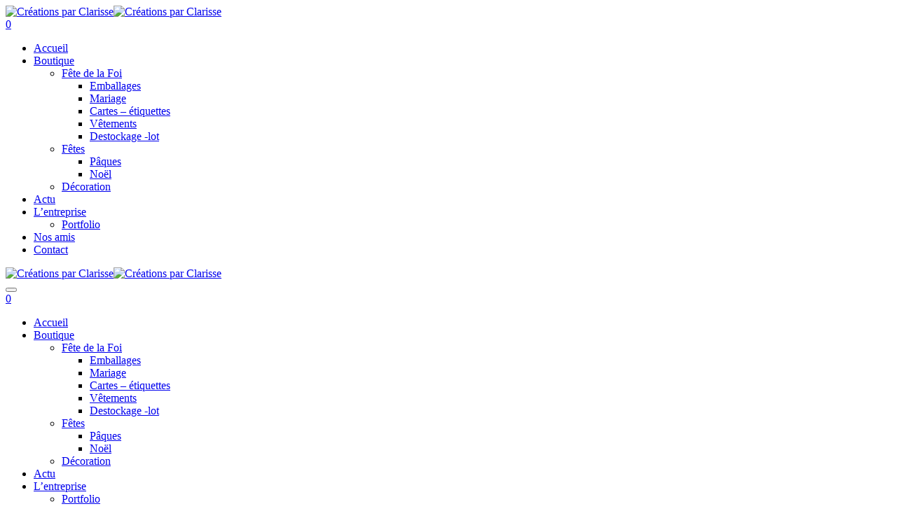

--- FILE ---
content_type: text/html; charset=UTF-8
request_url: https://www.mestoutim.fr/?attachment_id=1508
body_size: 29454
content:
<!DOCTYPE html>
<!--[if IE 7]><html class="ie ie7" lang="fr-FR"><![endif]-->
<!--[if IE 8]><html class="ie ie8" lang="fr-FR"><![endif]-->
<!--[if !(IE 7) | !(IE 8)  ]><!-->
<html lang="fr-FR">
<!--<![endif]-->
<head>
<meta charset="UTF-8" />

<link rel="profile" href="https://gmpg.org/xfn/11" />
<link rel="pingback" href="https://www.mestoutim.fr/xmlrpc.php" />
<link rel="shortcut icon" href="https://www.mestoutim.fr/wp-content/uploads/2015/04/icone.jpg"><link rel="apple-touch-icon-precomposed" sizes="16x16" href="https://www.mestoutim.fr/wp-content/uploads/2015/04/icone.jpg"><!--[if lt IE 9]><script src="https://www.mestoutim.fr/wp-content/themes/fruitful/js/html5.js" type="text/javascript"></script><![endif]-->
<link media="all" href="https://www.mestoutim.fr/wp-content/cache/autoptimize/css/autoptimize_3c07bbf5b0a052b44d45f1e822203ad7.css" rel="stylesheet"><link media="print" href="https://www.mestoutim.fr/wp-content/cache/autoptimize/css/autoptimize_1349f916ba98349084bd88678454ad86.css" rel="stylesheet"><link media="only screen and (max-width: 768px)" href="https://www.mestoutim.fr/wp-content/cache/autoptimize/css/autoptimize_6fe211f8bb15af76999ce9135805d7af.css" rel="stylesheet"><title>demi sphère béton &#8211; Mestoutim créations</title>
<meta name='robots' content='max-image-preview:large' />
	
	<link rel='dns-prefetch' href='//fonts.googleapis.com' />
<link rel="alternate" type="application/rss+xml" title="Mestoutim créations &raquo; Flux" href="https://www.mestoutim.fr/feed/" />
<link rel="alternate" type="application/rss+xml" title="Mestoutim créations &raquo; Flux des commentaires" href="https://www.mestoutim.fr/comments/feed/" />
<link rel="alternate" type="application/rss+xml" title="Mestoutim créations &raquo; demi sphère béton Flux des commentaires" href="https://www.mestoutim.fr/?attachment_id=1508#main/feed/" />
<script type="text/javascript">
/* <![CDATA[ */
window._wpemojiSettings = {"baseUrl":"https:\/\/s.w.org\/images\/core\/emoji\/16.0.1\/72x72\/","ext":".png","svgUrl":"https:\/\/s.w.org\/images\/core\/emoji\/16.0.1\/svg\/","svgExt":".svg","source":{"concatemoji":"https:\/\/www.mestoutim.fr\/wp-includes\/js\/wp-emoji-release.min.js?ver=24e9eec1f5bffc6b5da9c6f4171b6489"}};
/*! This file is auto-generated */
!function(s,n){var o,i,e;function c(e){try{var t={supportTests:e,timestamp:(new Date).valueOf()};sessionStorage.setItem(o,JSON.stringify(t))}catch(e){}}function p(e,t,n){e.clearRect(0,0,e.canvas.width,e.canvas.height),e.fillText(t,0,0);var t=new Uint32Array(e.getImageData(0,0,e.canvas.width,e.canvas.height).data),a=(e.clearRect(0,0,e.canvas.width,e.canvas.height),e.fillText(n,0,0),new Uint32Array(e.getImageData(0,0,e.canvas.width,e.canvas.height).data));return t.every(function(e,t){return e===a[t]})}function u(e,t){e.clearRect(0,0,e.canvas.width,e.canvas.height),e.fillText(t,0,0);for(var n=e.getImageData(16,16,1,1),a=0;a<n.data.length;a++)if(0!==n.data[a])return!1;return!0}function f(e,t,n,a){switch(t){case"flag":return n(e,"\ud83c\udff3\ufe0f\u200d\u26a7\ufe0f","\ud83c\udff3\ufe0f\u200b\u26a7\ufe0f")?!1:!n(e,"\ud83c\udde8\ud83c\uddf6","\ud83c\udde8\u200b\ud83c\uddf6")&&!n(e,"\ud83c\udff4\udb40\udc67\udb40\udc62\udb40\udc65\udb40\udc6e\udb40\udc67\udb40\udc7f","\ud83c\udff4\u200b\udb40\udc67\u200b\udb40\udc62\u200b\udb40\udc65\u200b\udb40\udc6e\u200b\udb40\udc67\u200b\udb40\udc7f");case"emoji":return!a(e,"\ud83e\udedf")}return!1}function g(e,t,n,a){var r="undefined"!=typeof WorkerGlobalScope&&self instanceof WorkerGlobalScope?new OffscreenCanvas(300,150):s.createElement("canvas"),o=r.getContext("2d",{willReadFrequently:!0}),i=(o.textBaseline="top",o.font="600 32px Arial",{});return e.forEach(function(e){i[e]=t(o,e,n,a)}),i}function t(e){var t=s.createElement("script");t.src=e,t.defer=!0,s.head.appendChild(t)}"undefined"!=typeof Promise&&(o="wpEmojiSettingsSupports",i=["flag","emoji"],n.supports={everything:!0,everythingExceptFlag:!0},e=new Promise(function(e){s.addEventListener("DOMContentLoaded",e,{once:!0})}),new Promise(function(t){var n=function(){try{var e=JSON.parse(sessionStorage.getItem(o));if("object"==typeof e&&"number"==typeof e.timestamp&&(new Date).valueOf()<e.timestamp+604800&&"object"==typeof e.supportTests)return e.supportTests}catch(e){}return null}();if(!n){if("undefined"!=typeof Worker&&"undefined"!=typeof OffscreenCanvas&&"undefined"!=typeof URL&&URL.createObjectURL&&"undefined"!=typeof Blob)try{var e="postMessage("+g.toString()+"("+[JSON.stringify(i),f.toString(),p.toString(),u.toString()].join(",")+"));",a=new Blob([e],{type:"text/javascript"}),r=new Worker(URL.createObjectURL(a),{name:"wpTestEmojiSupports"});return void(r.onmessage=function(e){c(n=e.data),r.terminate(),t(n)})}catch(e){}c(n=g(i,f,p,u))}t(n)}).then(function(e){for(var t in e)n.supports[t]=e[t],n.supports.everything=n.supports.everything&&n.supports[t],"flag"!==t&&(n.supports.everythingExceptFlag=n.supports.everythingExceptFlag&&n.supports[t]);n.supports.everythingExceptFlag=n.supports.everythingExceptFlag&&!n.supports.flag,n.DOMReady=!1,n.readyCallback=function(){n.DOMReady=!0}}).then(function(){return e}).then(function(){var e;n.supports.everything||(n.readyCallback(),(e=n.source||{}).concatemoji?t(e.concatemoji):e.wpemoji&&e.twemoji&&(t(e.twemoji),t(e.wpemoji)))}))}((window,document),window._wpemojiSettings);
/* ]]> */
</script>



<link rel='stylesheet' id='ff-google-fonts-css' href='//fonts.googleapis.com/css?family=Raleway%3A400%2C500%2C700&#038;ver=071120180241' type='text/css' media='all' />












<noscript><link rel="stylesheet" media="all" href="https://www.mestoutim.fr/wp-content/plugins/juiz-social-post-sharer/assets/css/juiz-social-post-sharer-modal.min.css?ver=2.3.4"></noscript>













<link rel='stylesheet' id='custom_fonts_696c8ed49665f-css' href='https://fonts.googleapis.com/css?family=Open+Sans%3A300italic%2C400italic%2C600italic%2C700italic%2C800italic%2C400%2C800%2C700%2C600%2C300&#038;subset=latin%2Clatin-ext&#038;ver=6.8.3' type='text/css' media='all' />






<!--n2css--><!--n2js--><script type="text/javascript" src="https://www.mestoutim.fr/wp-includes/js/jquery/jquery.min.js?ver=3.7.1" id="jquery-core-js"></script>


<script type="text/javascript" id="wc-add-to-cart-js-extra">
/* <![CDATA[ */
var wc_add_to_cart_params = {"ajax_url":"\/wp-admin\/admin-ajax.php","wc_ajax_url":"\/?wc-ajax=%%endpoint%%","i18n_view_cart":"Voir le panier","cart_url":"https:\/\/www.mestoutim.fr\/cart\/","is_cart":"","cart_redirect_after_add":"no"};
/* ]]> */
</script>


<script type="text/javascript" id="woocommerce-js-extra">
/* <![CDATA[ */
var woocommerce_params = {"ajax_url":"\/wp-admin\/admin-ajax.php","wc_ajax_url":"\/?wc-ajax=%%endpoint%%","i18n_password_show":"Afficher le mot de passe","i18n_password_hide":"Masquer le mot de passe"};
/* ]]> */
</script>




<script type="text/javascript" id="init-js-extra">
/* <![CDATA[ */
var ThGlobal = {"ajaxurl":"https:\/\/www.mestoutim.fr\/wp-admin\/admin-ajax.php","is_fixed_header":"1","mobile_menu_default_text":"Navigate to..."};
/* ]]> */
</script>



<script type="text/javascript" id="wc-cart-fragments-js-extra">
/* <![CDATA[ */
var wc_cart_fragments_params = {"ajax_url":"\/wp-admin\/admin-ajax.php","wc_ajax_url":"\/?wc-ajax=%%endpoint%%","cart_hash_key":"wc_cart_hash_32b7ed5f2d847ff8df954019c6fcb44a","fragment_name":"wc_fragments_32b7ed5f2d847ff8df954019c6fcb44a","request_timeout":"5000"};
/* ]]> */
</script>

<script type="text/javascript" id="sib-front-js-js-extra">
/* <![CDATA[ */
var sibErrMsg = {"invalidMail":"Veuillez entrer une adresse e-mail valide.","requiredField":"Veuillez compl\u00e9ter les champs obligatoires.","invalidDateFormat":"Veuillez entrer une date valide.","invalidSMSFormat":"Veuillez entrer une num\u00e9ro de t\u00e9l\u00e9phone valide."};
var ajax_sib_front_object = {"ajax_url":"https:\/\/www.mestoutim.fr\/wp-admin\/admin-ajax.php","ajax_nonce":"9a8d57604a","flag_url":"https:\/\/www.mestoutim.fr\/wp-content\/plugins\/mailin\/img\/flags\/"};
/* ]]> */
</script>

<link rel="https://api.w.org/" href="https://www.mestoutim.fr/wp-json/" /><link rel="alternate" title="JSON" type="application/json" href="https://www.mestoutim.fr/wp-json/wp/v2/media/1508" /><link rel="EditURI" type="application/rsd+xml" title="RSD" href="https://www.mestoutim.fr/xmlrpc.php?rsd" />
<link rel="alternate" title="oEmbed (JSON)" type="application/json+oembed" href="https://www.mestoutim.fr/wp-json/oembed/1.0/embed?url=https%3A%2F%2Fwww.mestoutim.fr%2F%3Fattachment_id%3D1508%23main" />
<link rel="alternate" title="oEmbed (XML)" type="text/xml+oembed" href="https://www.mestoutim.fr/wp-json/oembed/1.0/embed?url=https%3A%2F%2Fwww.mestoutim.fr%2F%3Fattachment_id%3D1508%23main&#038;format=xml" />

		<!-- GA Google Analytics @ https://m0n.co/ga -->
		<script async src="https://www.googletagmanager.com/gtag/js?id=G-CLJC03C7NR"></script>
		<script>
			window.dataLayer = window.dataLayer || [];
			function gtag(){dataLayer.push(arguments);}
			gtag('js', new Date());
			gtag('config', 'G-CLJC03C7NR');
		</script>

	<meta name="viewport" content="width=device-width" />	<noscript><style>.woocommerce-product-gallery{ opacity: 1 !important; }</style></noscript>
	<script type="text/javascript" src="https://cdn.brevo.com/js/sdk-loader.js" async></script>
<script type="text/javascript">
  window.Brevo = window.Brevo || [];
  window.Brevo.push(['init', {"client_key":"w0xxcmpsy5cj1vwttb61pwm2","email_id":null,"push":{"customDomain":"https:\/\/www.mestoutim.fr\/wp-content\/plugins\/mailin\/"},"service_worker_url":"wonderpush-worker-loader.min.js?webKey=fca22422dbe357444056654e9ed22d38bcf2df846a8a0304173346857cde9f02","frame_url":"brevo-frame.html"}]);
</script><script type="text/javascript" src="https://cdn.by.wonderpush.com/sdk/1.1/wonderpush-loader.min.js" async></script>
<script type="text/javascript">
  window.WonderPush = window.WonderPush || [];
  window.WonderPush.push(['init', {"customDomain":"https:\/\/www.mestoutim.fr\/wp-content\/plugins\/mailin\/","serviceWorkerUrl":"wonderpush-worker-loader.min.js?webKey=fca22422dbe357444056654e9ed22d38bcf2df846a8a0304173346857cde9f02","frameUrl":"wonderpush.min.html","webKey":"fca22422dbe357444056654e9ed22d38bcf2df846a8a0304173346857cde9f02"}]);
</script><script src="https://cdn.brevo.com/js/sdk-loader.js" async></script><script>window.Brevo = window.Brevo || [];
                        Brevo.push([
                            "init",
                        {
                            client_key:"w0xxcmpsy5cj1vwttb61pwm2",email_id : "",},]);</script><script type="text/javascript">jQuery(document).ready(function($) { });</script> 
</head> 
<body data-rsssl=1 class="attachment wp-singular attachment-template-default single single-attachment postid-1508 attachmentid-1508 attachment-jpeg wp-custom-logo wp-theme-fruitful wp-child-theme-fruitful-child theme-fruitful woocommerce-no-js yith-wcbm-theme-fruitful responsive">
	<div id="page-header" class="hfeed site">
					
					<div class="head-container resp_full_width_menu">
						<div class="container ">
							<div class="sixteen columns">
								<header id="masthead" class="site-header" role="banner">
																		<div data-originalstyle="center-pos" class="header-hgroup center-pos">  
										<a class="link-logo" href="https://www.mestoutim.fr/" title="Créations par Clarisse" rel="home"><img class="logo" src="https://www.mestoutim.fr/wp-content/uploads/2021/10/logo-site-1.jpg" width="" height="" alt="Créations par Clarisse"/></a><a class="link-logo-retina" href="https://www.mestoutim.fr/" title="Créations par Clarisse" rel="home"><img class="logo retina" src="https://www.mestoutim.fr/wp-content/uploads/2021/10/logo-site-retina.jpg" width="" height="" alt="Créations par Clarisse"/></a>									</div>	
									<div data-originalstyle="center-pos" class="menu-wrapper center-pos">
																				<div class="cart-button">
						<a href="https://www.mestoutim.fr/cart/" class="cart-contents">
							<div class="cart_image"></div> 
							<span class="num_of_product_cart">0</span>
						</a>
					</div>											
										<nav role="navigation" class="site-navigation main-navigation">
											<div class="menu-menu-container"><ul id="menu-menu" class="menu"><li id="menu-item-2020" class="menu-item menu-item-type-post_type menu-item-object-page menu-item-home menu-item-2020"><a href="https://www.mestoutim.fr/">Accueil</a></li>
<li id="menu-item-4199" class="menu-item menu-item-type-post_type menu-item-object-page menu-item-has-children menu-item-4199"><a href="https://www.mestoutim.fr/shop/">Boutique</a>
<ul class="sub-menu">
	<li id="menu-item-3054" class="menu-item menu-item-type-taxonomy menu-item-object-product_cat menu-item-has-children menu-item-3054"><a href="https://www.mestoutim.fr/categorie-produit/fetes-foi/">Fête de la Foi</a>
	<ul class="sub-menu">
		<li id="menu-item-614" class="menu-item menu-item-type-taxonomy menu-item-object-product_cat menu-item-614"><a href="https://www.mestoutim.fr/categorie-produit/fetes-foi/emballages/">Emballages</a></li>
		<li id="menu-item-1509" class="menu-item menu-item-type-taxonomy menu-item-object-product_cat menu-item-1509"><a href="https://www.mestoutim.fr/categorie-produit/fetes-foi/mariage/">Mariage</a></li>
		<li id="menu-item-3058" class="menu-item menu-item-type-taxonomy menu-item-object-product_cat menu-item-3058"><a href="https://www.mestoutim.fr/categorie-produit/fetes-foi/cartes/">Cartes &#8211; étiquettes</a></li>
		<li id="menu-item-3057" class="menu-item menu-item-type-taxonomy menu-item-object-product_cat menu-item-3057"><a href="https://www.mestoutim.fr/categorie-produit/fetes-foi/vetements/">Vêtements</a></li>
		<li id="menu-item-3535" class="menu-item menu-item-type-taxonomy menu-item-object-product_cat menu-item-3535"><a href="https://www.mestoutim.fr/categorie-produit/fetes-foi/destockage-lot/">Destockage -lot</a></li>
	</ul>
</li>
	<li id="menu-item-3055" class="menu-item menu-item-type-taxonomy menu-item-object-product_cat menu-item-has-children menu-item-3055"><a href="https://www.mestoutim.fr/categorie-produit/fetes/">Fêtes</a>
	<ul class="sub-menu">
		<li id="menu-item-1614" class="menu-item menu-item-type-taxonomy menu-item-object-product_cat menu-item-1614"><a href="https://www.mestoutim.fr/categorie-produit/fetes/paques-chocolats-oeufs/">Pâques</a></li>
		<li id="menu-item-1641" class="menu-item menu-item-type-taxonomy menu-item-object-product_cat menu-item-1641"><a href="https://www.mestoutim.fr/categorie-produit/fetes/noel/">Noël</a></li>
	</ul>
</li>
	<li id="menu-item-615" class="menu-item menu-item-type-taxonomy menu-item-object-product_cat menu-item-615"><a href="https://www.mestoutim.fr/categorie-produit/decoration/">Décoration</a></li>
</ul>
</li>
<li id="menu-item-4211" class="menu-item menu-item-type-post_type menu-item-object-page current_page_parent menu-item-4211"><a href="https://www.mestoutim.fr/actu/">Actu</a></li>
<li id="menu-item-12" class="menu-item menu-item-type-post_type menu-item-object-page menu-item-has-children menu-item-12"><a href="https://www.mestoutim.fr/nous/">L’entreprise</a>
<ul class="sub-menu">
	<li id="menu-item-3468" class="menu-item menu-item-type-post_type menu-item-object-page menu-item-3468"><a href="https://www.mestoutim.fr/portfolio/">Portfolio</a></li>
</ul>
</li>
<li id="menu-item-3061" class="menu-item menu-item-type-post_type menu-item-object-page menu-item-3061"><a href="https://www.mestoutim.fr/nos-amis/">Nos amis</a></li>
<li id="menu-item-11" class="menu-item menu-item-type-post_type menu-item-object-page menu-item-11"><a href="https://www.mestoutim.fr/nous-contacter/">Contact</a></li>
</ul></div>										</nav><!-- .site-navigation .main-navigation -->
									</div>
								</header><!-- #masthead .site-header -->
							</div>
						</div>
						<div class="site-header">
														<div class="logo_wrapper"><a class="link-logo" href="https://www.mestoutim.fr/" title="Créations par Clarisse" rel="home"><img class="logo" src="https://www.mestoutim.fr/wp-content/uploads/2021/10/logo-site-1.jpg" width="" height="" alt="Créations par Clarisse"/></a><a class="link-logo-retina" href="https://www.mestoutim.fr/" title="Créations par Clarisse" rel="home"><img class="logo retina" src="https://www.mestoutim.fr/wp-content/uploads/2021/10/logo-site-retina.jpg" width="" height="" alt="Créations par Clarisse"/></a></div>
							<div class="menu_button collapsed">
								<button class="navbar-toggle collapsed" type="button">
									<span class="icon-bar" style="background-color: #333333"></span>
									<span class="icon-bar" style="background-color: #333333"></span>
									<span class="icon-bar" style="background-color: #333333"></span>
								</button>
							</div>
							<div class="cart_wrapper"><div class="cart-button">
						<a href="https://www.mestoutim.fr/cart/" class="cart-contents">
							<div class="cart_image"></div> 
							<span class="num_of_product_cart">0</span>
						</a>
					</div></div>
							<div class="language_switcher"></div>
							<div class="menu_wrapper collapse"><div class="menu-menu-container"><ul id="menu-menu-1" class="menu"><li class="menu-item menu-item-type-post_type menu-item-object-page menu-item-home menu-item-2020"><a href="https://www.mestoutim.fr/">Accueil</a></li>
<li class="menu-item menu-item-type-post_type menu-item-object-page menu-item-has-children menu-item-4199"><a href="https://www.mestoutim.fr/shop/">Boutique</a>
<ul class="sub-menu">
	<li class="menu-item menu-item-type-taxonomy menu-item-object-product_cat menu-item-has-children menu-item-3054"><a href="https://www.mestoutim.fr/categorie-produit/fetes-foi/">Fête de la Foi</a>
	<ul class="sub-menu">
		<li class="menu-item menu-item-type-taxonomy menu-item-object-product_cat menu-item-614"><a href="https://www.mestoutim.fr/categorie-produit/fetes-foi/emballages/">Emballages</a></li>
		<li class="menu-item menu-item-type-taxonomy menu-item-object-product_cat menu-item-1509"><a href="https://www.mestoutim.fr/categorie-produit/fetes-foi/mariage/">Mariage</a></li>
		<li class="menu-item menu-item-type-taxonomy menu-item-object-product_cat menu-item-3058"><a href="https://www.mestoutim.fr/categorie-produit/fetes-foi/cartes/">Cartes &#8211; étiquettes</a></li>
		<li class="menu-item menu-item-type-taxonomy menu-item-object-product_cat menu-item-3057"><a href="https://www.mestoutim.fr/categorie-produit/fetes-foi/vetements/">Vêtements</a></li>
		<li class="menu-item menu-item-type-taxonomy menu-item-object-product_cat menu-item-3535"><a href="https://www.mestoutim.fr/categorie-produit/fetes-foi/destockage-lot/">Destockage -lot</a></li>
	</ul>
</li>
	<li class="menu-item menu-item-type-taxonomy menu-item-object-product_cat menu-item-has-children menu-item-3055"><a href="https://www.mestoutim.fr/categorie-produit/fetes/">Fêtes</a>
	<ul class="sub-menu">
		<li class="menu-item menu-item-type-taxonomy menu-item-object-product_cat menu-item-1614"><a href="https://www.mestoutim.fr/categorie-produit/fetes/paques-chocolats-oeufs/">Pâques</a></li>
		<li class="menu-item menu-item-type-taxonomy menu-item-object-product_cat menu-item-1641"><a href="https://www.mestoutim.fr/categorie-produit/fetes/noel/">Noël</a></li>
	</ul>
</li>
	<li class="menu-item menu-item-type-taxonomy menu-item-object-product_cat menu-item-615"><a href="https://www.mestoutim.fr/categorie-produit/decoration/">Décoration</a></li>
</ul>
</li>
<li class="menu-item menu-item-type-post_type menu-item-object-page current_page_parent menu-item-4211"><a href="https://www.mestoutim.fr/actu/">Actu</a></li>
<li class="menu-item menu-item-type-post_type menu-item-object-page menu-item-has-children menu-item-12"><a href="https://www.mestoutim.fr/nous/">L’entreprise</a>
<ul class="sub-menu">
	<li class="menu-item menu-item-type-post_type menu-item-object-page menu-item-3468"><a href="https://www.mestoutim.fr/portfolio/">Portfolio</a></li>
</ul>
</li>
<li class="menu-item menu-item-type-post_type menu-item-object-page menu-item-3061"><a href="https://www.mestoutim.fr/nos-amis/">Nos amis</a></li>
<li class="menu-item menu-item-type-post_type menu-item-object-page menu-item-11"><a href="https://www.mestoutim.fr/nous-contacter/">Contact</a></li>
</ul></div></div>
						</div>
					</div>
					
				</div><!-- .header-container -->
	
		
	<div id="page" class="page-container">		
		<div class="container">		
					
				<div class="sixteen columns">
		<div id="primary" class="content-area image-attachment">
			<div id="content" class="site-content" role="main">

			
				<article id="post-1508" class="post-1508 attachment type-attachment status-inherit hentry">
					<header class="entry-header">
						<h1 class="entry-title">demi sphère béton</h1>

						<div class="entry-meta">
							Publié <span class="entry-date"><time class="entry-date" datetime="2017-03-09T15:11:22+01:00" pubdate>9 mars 2017</time></span> à <a href="https://www.mestoutim.fr/wp-content/uploads/2017/03/sphère1.jpg" title="Lien de l'image pleine grandeur à">750 &times; 500</a> dans <a href="https://www.mestoutim.fr/produit/sphere/" title="Réintégrer Sphère" rel="gallery">Sphère</a>													</div><!-- .entry-meta -->

						<nav id="image-navigation">
							<span class="previous-image"><a href='https://www.mestoutim.fr/?attachment_id=1507#main'>&larr; Précédent</a></span>
							<span class="next-image"></span>
						</nav><!-- #image-navigation -->
					</header><!-- .entry-header -->

					<div class="entry-content">

						<div class="entry-attachment">
							<div class="attachment">
								
								<a href="https://www.mestoutim.fr/?attachment_id=1504#main" title="demi sphère béton" rel="attachment"><img width="750" height="500" src="https://www.mestoutim.fr/wp-content/uploads/2017/03/sphère1.jpg" class="attachment-1200x1200 size-1200x1200" alt="" decoding="async" fetchpriority="high" srcset="https://www.mestoutim.fr/wp-content/uploads/2017/03/sphère1.jpg 750w, https://www.mestoutim.fr/wp-content/uploads/2017/03/sphère1-600x400.jpg 600w, https://www.mestoutim.fr/wp-content/uploads/2017/03/sphère1-64x43.jpg 64w, https://www.mestoutim.fr/wp-content/uploads/2017/03/sphère1-150x100.jpg 150w, https://www.mestoutim.fr/wp-content/uploads/2017/03/sphère1-300x200.jpg 300w, https://www.mestoutim.fr/wp-content/uploads/2017/03/sphère1-272x182.jpg 272w" sizes="(max-width: 750px) 100vw, 750px" /></a>
							</div><!-- .attachment -->

														<div class="entry-caption">
								<p>décoration mariage</p>
							</div><!-- .entry-caption -->
													</div><!-- .entry-attachment -->

												
					</div><!-- .entry-content -->

					<footer class="entry-meta">
													Les commentaires sont fermés, mais vous pouvez faire un trackback: <a class="trackback-link" href="https://www.mestoutim.fr/?attachment_id=1508#main/trackback/" title="Trackback URL pour votre poste" rel="trackback">Trackback URL</a>.																	</footer><!-- .entry-meta -->
				</article><!-- #post-1508 -->

							
			</div><!-- #content .site-content -->
		</div><!-- #primary .content-area .image-attachment -->

				</div>
			</div>
		</div><!-- .page-container-->
		<footer id="colophon" class="site-footer" role="contentinfo">
			<div class="container">
				<div class="sixteen columns">
					<div class="site-info">
						<nofollow><p style="text-align:center"><a href="https://www.mestoutim.fr/mentions-legales/" title="Mentions légales"> Mentions légales </a> - <a href="https://www.mestoutim.fr/conditions-de-vente/" title="C.G.V"> C.G.V </a> - Copyright 2015-2024.
</p></nofollow>					</div><!-- .site-info -->
					<div class="ff-social-icon social-icon"><a class="facebook" 	 title="facebook"	href="https://www.facebook.com/mestoutimcreations" target="_blank"><i class="fa"></i></a><a class="instagram"	 title="instagram"	href="http://www.instagram.com/mestoutimcreations/" target="_blank"><i class="fa"></i></a><a class="email" 	 title="email"		href="mailto:clarisse@mestoutim.fr"><i class="fa"></i></a></div>				</div>
			</div>
			<div id="back-top">
				<a rel="nofollow" href="#top" title="Back to top">&uarr;</a>
			</div>
		</footer><!-- #colophon .site-footer -->
	<!--WordPress Development by Fruitful Code-->
<script type="speculationrules">
{"prefetch":[{"source":"document","where":{"and":[{"href_matches":"\/*"},{"not":{"href_matches":["\/wp-*.php","\/wp-admin\/*","\/wp-content\/uploads\/*","\/wp-content\/*","\/wp-content\/plugins\/*","\/wp-content\/themes\/fruitful-child\/*","\/wp-content\/themes\/fruitful\/*","\/*\\?(.+)"]}},{"not":{"selector_matches":"a[rel~=\"nofollow\"]"}},{"not":{"selector_matches":".no-prefetch, .no-prefetch a"}}]},"eagerness":"conservative"}]}
</script>
			<!-- Fruitful Shortcodes Custom Styles -->
			
			<input id='ws_ma_event_type' type='hidden' style='display: none' /><input id='ws_ma_event_data' type='hidden' style='display: none' /><script type="text/javascript">
                    document.body.addEventListener("blur", function(event) {
                        if (event.target.matches("input[type='email']")) {
                            const regexEmail = /^[#&*\/=?^{!}~'_a-z0-9-\+]+([#&*\/=?^{!}~'_a-z0-9-\+]+)*(\.[#&*\/=?^{!}~'_a-z0-9-\+]+)*[.]?@[_a-z0-9-]+(\.[_a-z0-9-]+)*(\.[a-z0-9]{2,63})$/i;
                            if (!regexEmail.test(event.target.value)) {
                                return false;
                            }
                            if (getCookieValueByName("tracking_email") == encodeURIComponent(event.target.value)) {
                                return false;
                            }
                            document.cookie="tracking_email="+encodeURIComponent(event.target.value)+"; path=/";
                            var isCheckout = false;
                			var isAccountPage = false;
                            
                            var subscription_location = "";

                            if (isCheckout) {
                                subscription_location = "order-checkout";
                            } else if (isAccountPage) {
                                subscription_location = "sign-up";
                            }
                            var xhrobj = new XMLHttpRequest();
                            xhrobj.open("POST","/wp-admin/admin-ajax.php");
                            var params = "action=the_ajax_hook&tracking_email=" + encodeURIComponent(event.target.value) + "&subscription_location=" + encodeURIComponent(subscription_location);
                            xhrobj.setRequestHeader("Content-type", "application/x-www-form-urlencoded");
                            xhrobj.send(params);
                            return;
                        }
                    }, true);
                    function getCookieValueByName(name) {
                        var match = document.cookie.match(new RegExp("(^| )" + name + "=([^;]+)"));
                        return match ? match[2] : "";
                    }
                </script>	<script type='text/javascript'>
		(function () {
			var c = document.body.className;
			c = c.replace(/woocommerce-no-js/, 'woocommerce-js');
			document.body.className = c;
		})();
	</script>
	







<script type="text/javascript" id="juiz_sps_scripts-js-extra">
/* <![CDATA[ */
var jsps = {"modalLoader":"<img src=\"https:\/\/www.mestoutim.fr\/wp-content\/plugins\/juiz-social-post-sharer\/assets\/img\/loader.svg\" height=\"22\" width=\"22\" alt=\"\">","modalEmailTitle":"Partager par e-mail","modalEmailInfo":"Promis, les e-mails ne sont pas stock\u00e9s\u00a0!","modalEmailNonce":"50cb9b6332","clickCountNonce":"6a488e1aef","getCountersNonce":"f5546fc6d2","ajax_url":"https:\/\/www.mestoutim.fr\/wp-admin\/admin-ajax.php","modalEmailName":"Votre nom","modalEmailAction":"https:\/\/www.mestoutim.fr\/wp-admin\/admin-ajax.php","modalEmailYourEmail":"Votre e-mail","modalEmailFriendEmail":"E-mail de destinataire(s)","modalEmailMessage":"Message personnel","modalEmailOptional":"facultatif","modalEmailMsgInfo":"Un lien vers l\u2019article est ajout\u00e9 automatiquement au message.","modalEmailSubmit":"Envoyer ce post","modalRecipientNb":"1 destinataire","modalRecipientNbs":"{number} destinataires","modalEmailFooter":"Service gratuit par <a href=\"https:\/\/wordpress.org\/plugins\/juiz-social-post-sharer\/\" target=\"_blank\">Nobs \u2022 Share Plugin<\/a>","modalClose":"Fermer","modalErrorGeneric":"D\u00e9sol\u00e9 on dirait que nous avons une erreur de notre c\u00f4t\u00e9\u2026"};
/* ]]> */
</script>




<script type="text/javascript" id="wc-order-attribution-js-extra">
/* <![CDATA[ */
var wc_order_attribution = {"params":{"lifetime":1.0000000000000000818030539140313095458623138256371021270751953125e-5,"session":30,"base64":false,"ajaxurl":"https:\/\/www.mestoutim.fr\/wp-admin\/admin-ajax.php","prefix":"wc_order_attribution_","allowTracking":true},"fields":{"source_type":"current.typ","referrer":"current_add.rf","utm_campaign":"current.cmp","utm_source":"current.src","utm_medium":"current.mdm","utm_content":"current.cnt","utm_id":"current.id","utm_term":"current.trm","utm_source_platform":"current.plt","utm_creative_format":"current.fmt","utm_marketing_tactic":"current.tct","session_entry":"current_add.ep","session_start_time":"current_add.fd","session_pages":"session.pgs","session_count":"udata.vst","user_agent":"udata.uag"}};
/* ]]> */
</script>


<script defer src="https://www.mestoutim.fr/wp-content/cache/autoptimize/js/autoptimize_e37a5bf9dd6f8f25f5f04b10bc961725.js"></script></body>
</html>